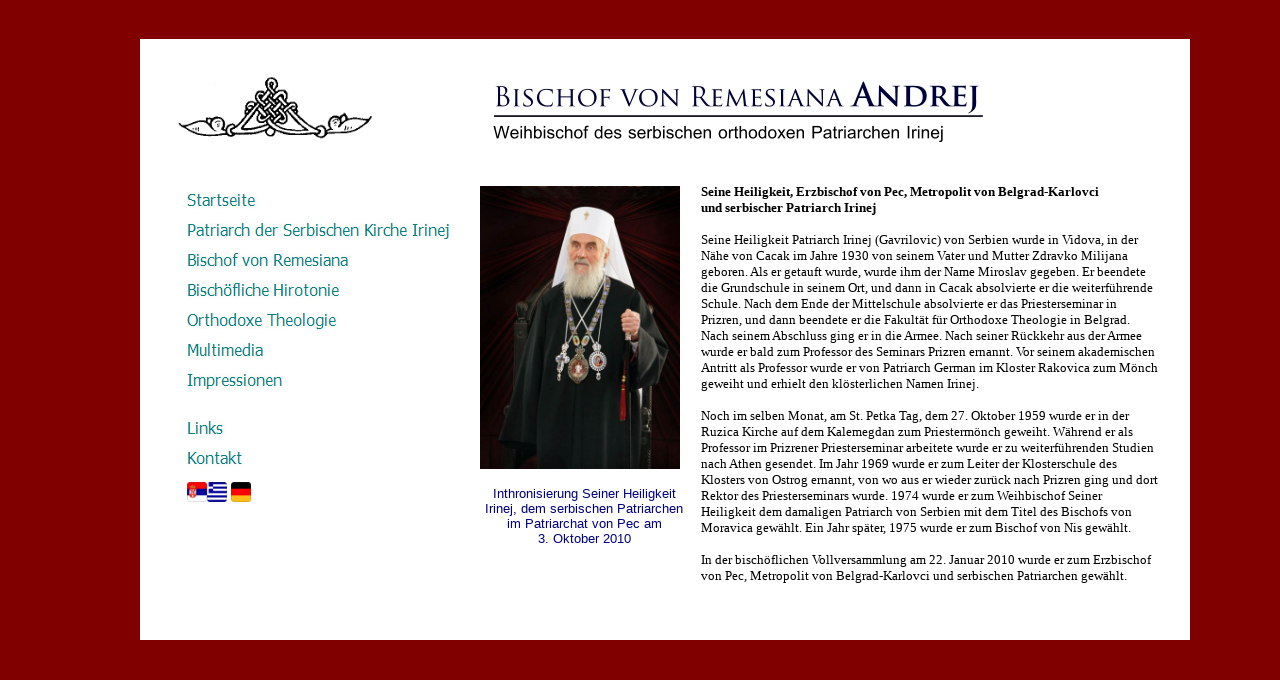

--- FILE ---
content_type: text/html
request_url: http://www.cilerdzic.com/DE/Patrijarh.html
body_size: 4110
content:
<!DOCTYPE html PUBLIC "-//W3C//DTD XHTML 1.0 Transitional//EN" "http://www.w3.org/TR/xhtml1/DTD/xhtml1-transitional.dtd">
<html xmlns="http://www.w3.org/1999/xhtml">

<head>
<script type="text/javascript">

  var _gaq = _gaq || [];
  _gaq.push(['_setAccount', 'UA-21776820-3']);
  _gaq.push(['_trackPageview']);

  (function() {
    var ga = document.createElement('script'); ga.type = 'text/javascript'; ga.async = true;
    ga.src = ('https:' == document.location.protocol ? 'https://ssl' : 'http://www') + '.google-analytics.com/ga.js';
    var s = document.getElementsByTagName('script')[0]; s.parentNode.insertBefore(ga, s);
  })();

</script>

<meta content="x-none" http-equiv="Content-Language" />
<meta content="text/html; charset=utf-8" http-equiv="Content-Type" />
<title>Епископ ремезијански Андреј (Ћилерџић)</title>
<meta content="Викарни епископ патријарха српског Г. Иринеја" name="description" />
<style type="text/css">
.style1 {
	text-align: center;
	background-color: #FFFFFF;
}
.style2 {
	text-align: left;
}
.style3 {
	border-width: 0px;
}
.style4 {
	font-family: Arial, Helvetica, Sans-Serif;
	color: #800000;
	font-size: 10pt;
}
.style5 {
	color: #800000;
}
.style6 {
	text-decoration: none;
}
.style7 {
	color: #000080;
}
.style8 {
	font-family: Arial, Helvetica, Sans-Serif;
	font-size: 10pt;
}
</style>
<script type="text/javascript">
<!--
function FP_swapImg() {//v1.0
 var doc=document,args=arguments,elm,n; doc.$imgSwaps=new Array(); for(n=2; n<args.length;
 n+=2) { elm=FP_getObjectByID(args[n]); if(elm) { doc.$imgSwaps[doc.$imgSwaps.length]=elm;
 elm.$src=elm.src; elm.src=args[n+1]; } }
}

function FP_preloadImgs() {//v1.0
 var d=document,a=arguments; if(!d.FP_imgs) d.FP_imgs=new Array();
 for(var i=0; i<a.length; i++) { d.FP_imgs[i]=new Image; d.FP_imgs[i].src=a[i]; }
}

function FP_getObjectByID(id,o) {//v1.0
 var c,el,els,f,m,n; if(!o)o=document; if(o.getElementById) el=o.getElementById(id);
 else if(o.layers) c=o.layers; else if(o.all) el=o.all[id]; if(el) return el;
 if(o.id==id || o.name==id) return o; if(o.childNodes) c=o.childNodes; if(c)
 for(n=0; n<c.length; n++) { el=FP_getObjectByID(id,c[n]); if(el) return el; }
 f=o.forms; if(f) for(n=0; n<f.length; n++) { els=f[n].elements;
 for(m=0; m<els.length; m++){ el=FP_getObjectByID(id,els[n]); if(el) return el; } }
 return null;
}
// -->
</script>
</head>

<body style="background-color: #800000" onload="FP_preloadImgs(/*url*/'button/button4.jpg',/*url*/'button/button5.jpg',/*url*/'button/buttonA.jpg',/*url*/'button/buttonB.jpg',/*url*/'button/button1F.jpg',/*url*/'button/button20.jpg',/*url*/'button/button22.jpg',/*url*/'button/button23.jpg',/*url*/'button/button25.jpg',/*url*/'button/button26.jpg',/*url*/'button/button43.jpg',/*url*/'button/button44.jpg',/*url*/'button/button4C.jpg',/*url*/'button/button4D.jpg',/*url*/'button/button4F.jpg',/*url*/'button/button50.jpg',/*url*/'button/button5C.jpg',/*url*/'button/button5D.jpg')">
<div id="xr" style="width: 1050px; height: 601px; position:absolute; top:39px; left:50%; margin-left: -500px; clip: rect(0px 1050px 1000px 0px);" class="style1">





	<div id="Ebene1" style="position: absolute; width: 100px; height: 69px; z-index: 1; left: 340px; top: 147px">
		<img alt="" height="283" src="../slike1/patr.jpg" width="200" /></div>
	<div id="Ebene2" style="position: absolute; width: 100px; height: 100px; z-index: 2; left: 338px; top: 12px">
		<img alt="" height="115" src="logo/logo.jpg" width="529" /></div>





	<div id="Ebene3" class="style2" style="position: absolute; width: 290px; height: 285px; z-index: 3; left: 47px; top: 146px">
		<a href="http://www.cilerdzic.com/DE/index.html" target="_self">
		<img id="img1" alt="Startseite" height="30" onmousedown="FP_swapImg(1,0,/*id*/'img1',/*url*/'button/button5.jpg')" onmouseout="FP_swapImg(0,0,/*id*/'img1',/*url*/'button/button3.jpg')" onmouseover="FP_swapImg(1,0,/*id*/'img1',/*url*/'button/button4.jpg')" onmouseup="FP_swapImg(0,0,/*id*/'img1',/*url*/'button/button4.jpg')" src="button/button3.jpg" style="border: 0" width="150" /><!-- MSComment="ibutton" fp-style="fp-btn: Simple Text 1; fp-font-size: 12; fp-font-color-normal: #008080; fp-font-color-hover: #FF0000; fp-justify-horiz: 0; fp-proportional: 0" fp-title="Startseite" --></a><br />
		<a href="http://www.cilerdzic.com/DE/Patrijarh.html" target="_self">
		<img id="img2" alt="Patriarch der Serbischen Kirche Irinej" height="30" onmousedown="FP_swapImg(1,0,/*id*/'img2',/*url*/'button/buttonB.jpg')" onmouseout="FP_swapImg(0,0,/*id*/'img2',/*url*/'button/button6.jpg')" onmouseover="FP_swapImg(1,0,/*id*/'img2',/*url*/'button/buttonA.jpg')" onmouseup="FP_swapImg(0,0,/*id*/'img2',/*url*/'button/buttonA.jpg')" src="button/button6.jpg" style="border: 0" width="285" /><!-- MSComment="ibutton" fp-style="fp-btn: Simple Text 1; fp-font-size: 12; fp-font-color-normal: #008080; fp-font-color-hover: #FF0000; fp-justify-horiz: 0; fp-proportional: 0" fp-title="Patriarch der Serbischen Kirche Irinej" --></a><br />
		<a href="http://www.cilerdzic.com/DE/Episkop.html" target="_self">
		<img id="img3" alt="Bischof von Remesiana" height="30" onmousedown="FP_swapImg(1,0,/*id*/'img3',/*url*/'button/button20.jpg')" onmouseout="FP_swapImg(0,0,/*id*/'img3',/*url*/'button/buttonC.jpg')" onmouseover="FP_swapImg(1,0,/*id*/'img3',/*url*/'button/button1F.jpg')" onmouseup="FP_swapImg(0,0,/*id*/'img3',/*url*/'button/button1F.jpg')" src="button/buttonC.jpg" style="border: 0" width="164" /><!-- MSComment="ibutton" fp-style="fp-btn: Simple Text 1; fp-font-size: 12; fp-font-color-normal: #008080; fp-font-color-hover: #FF0000; fp-justify-horiz: 0; fp-proportional: 0" fp-title="Bischof von Remesiana" --></a><br />
		<a href="http://www.cilerdzic.com/PT.html" target="_self">
		<a href="http://www.cilerdzic.com/DE/hirotonija.html">
		<img id="img9" alt="Bischöfliche Hirotonie" height="30" onmousedown="FP_swapImg(1,0,/*id*/'img9',/*url*/'button/button5D.jpg')" onmouseout="FP_swapImg(0,0,/*id*/'img9',/*url*/'button/button5B.jpg')" onmouseover="FP_swapImg(1,0,/*id*/'img9',/*url*/'button/button5C.jpg')" onmouseup="FP_swapImg(0,0,/*id*/'img9',/*url*/'button/button5C.jpg')" src="button/button5B.jpg" style="border: 0" width="172" /><!-- MSComment="ibutton" fp-style="fp-btn: Simple Text 1; fp-font-size: 12; fp-font-color-normal: #008080; fp-font-color-hover: #FF0000; fp-justify-horiz: 0; fp-proportional: 0" fp-title="Bischöfliche Hirotonie" --></a><br />
		<a href="http://www.cilerdzic.com/DE/PT.html">
		<img id="img4" alt="Orthodoxe Theologie" height="30" onmousedown="FP_swapImg(1,0,/*id*/'img4',/*url*/'button/button23.jpg')" onmouseout="FP_swapImg(0,0,/*id*/'img4',/*url*/'button/button21.jpg')" onmouseover="FP_swapImg(1,0,/*id*/'img4',/*url*/'button/button22.jpg')" onmouseup="FP_swapImg(0,0,/*id*/'img4',/*url*/'button/button22.jpg')" src="button/button21.jpg" style="border: 0" width="172" /><!-- MSComment="ibutton" fp-style="fp-btn: Simple Text 1; fp-font-size: 12; fp-font-color-normal: #008080; fp-font-color-hover: #FF0000; fp-justify-horiz: 0; fp-proportional: 0" fp-title="Orthodoxe Theologie" --></a></a><br />
		<a href="http://www.cilerdzic.com/DE/Multimedija.html" target="_self">
		<img id="img5" alt="Multimedia" height="30" onmousedown="FP_swapImg(1,0,/*id*/'img5',/*url*/'button/button26.jpg')" onmouseout="FP_swapImg(0,0,/*id*/'img5',/*url*/'button/button24.jpg')" onmouseover="FP_swapImg(1,0,/*id*/'img5',/*url*/'button/button25.jpg')" onmouseup="FP_swapImg(0,0,/*id*/'img5',/*url*/'button/button25.jpg')" src="button/button24.jpg" style="border: 0" width="150" /><!-- MSComment="ibutton" fp-style="fp-btn: Simple Text 1; fp-font-size: 12; fp-font-color-normal: #008080; fp-font-color-hover: #FF0000; fp-justify-horiz: 0; fp-proportional: 0" fp-title="Multimedia" --></a><br />
		<a href="http://www.cilerdzic.com/DE/Slike.html" target="_self">
		<img id="img6" alt="Impressionen" height="30" onmousedown="FP_swapImg(1,0,/*id*/'img6',/*url*/'button/button44.jpg')" onmouseout="FP_swapImg(0,0,/*id*/'img6',/*url*/'button/button42.jpg')" onmouseover="FP_swapImg(1,0,/*id*/'img6',/*url*/'button/button43.jpg')" onmouseup="FP_swapImg(0,0,/*id*/'img6',/*url*/'button/button43.jpg')" src="button/button42.jpg" style="border: 0" width="150" /><!-- MSComment="ibutton" fp-style="fp-btn: Simple Text 1; fp-font-size: 12; fp-font-color-normal: #008080; fp-font-color-hover: #FF0000; fp-justify-horiz: 0; fp-proportional: 0" fp-title="Impressionen" --></a><br />
		<br />
		<a href="http://www.cilerdzic.com/DE/linkovi.html" target="_self">
		<img id="img7" alt="Links" height="30" onmousedown="FP_swapImg(1,0,/*id*/'img7',/*url*/'button/button4D.jpg')" onmouseout="FP_swapImg(0,0,/*id*/'img7',/*url*/'button/button4B.jpg')" onmouseover="FP_swapImg(1,0,/*id*/'img7',/*url*/'button/button4C.jpg')" onmouseup="FP_swapImg(0,0,/*id*/'img7',/*url*/'button/button4C.jpg')" src="button/button4B.jpg" style="border: 0" width="150" /><!-- MSComment="ibutton" fp-style="fp-btn: Simple Text 1; fp-font-size: 12; fp-font-color-normal: #008080; fp-font-color-hover: #FF0000; fp-justify-horiz: 0; fp-proportional: 0" fp-title="Links" --></a><br />
		<a href="http://www.cilerdzic.com/DE/Kontakt.html" target="_self">
		<img id="img8" alt="Kontakt" height="30" onmousedown="FP_swapImg(1,0,/*id*/'img8',/*url*/'button/button50.jpg')" onmouseout="FP_swapImg(0,0,/*id*/'img8',/*url*/'button/button4E.jpg')" onmouseover="FP_swapImg(1,0,/*id*/'img8',/*url*/'button/button4F.jpg')" onmouseup="FP_swapImg(0,0,/*id*/'img8',/*url*/'button/button4F.jpg')" src="button/button4E.jpg" style="border: 0" width="150" /><!-- MSComment="ibutton" fp-style="fp-btn: Simple Text 1; fp-font-size: 12; fp-font-color-normal: #008080; fp-font-color-hover: #FF0000; fp-justify-horiz: 0; fp-proportional: 0" fp-title="Kontakt" --></a><br />
		<br />
	</div>
	<div id="Ebene11" style="position: absolute; width: 100px; height: 66px; z-index: 9; left: 35px; top: 35px">
		<img alt="" height="67" src="../link/vinjeta.gif" width="200" /></div>
	<div id="Ebene12" class="style2" style="position: absolute; width: 109px; height: 18px; z-index: 10; left: 47px; top: 443px">
		<a href="http://www.cilerdzic.com/index.html">
		<img alt="" height="20" src="../link/imgE.gif" style="float: left" width="20" class="style3" /></a><span lang="de">
		<a href="http://www.cilerdzic.com/GR/index.html">
		<img alt="" height="20" src="../link/imgC.gif" width="20" class="style3" /></a>
		<a href="http://www.cilerdzic.com/DE/index.html">
		<img alt="" height="20" src="../link/imgA.gif" width="20" class="style3" /></a></span><br />
		<br />
		<br />
	</div>





	<div id="Ebene14" class="style2" style="position: absolute; width: 457px; height: 436px; z-index: 12; left: 561px; top: 145px">
		<font size="2"><strong><span lang="de">Seine Heiligkeit, </span>
		Erzbischof von Pec,<span lang="de"> </span>Metropolit von 
		Belgrad-Karlovci<br />
		<span lang="de">und </span>serbische<span lang="de">r </span>Patriarch<span lang="de"> 
		Irinej</span><br />
		<br />
		</strong>Seine Heiligkeit Patriarch Irinej (Gavrilovic) von Serbien 
		wurde i<span lang="de">n</span> Vidova, in der Nähe<span lang="de"> von</span> Cacak im Jahre 1930 von seinem 
		Vater und Mutter Zdravko Milijana geboren. Als er getauft w<span lang="de">urde</span>, 
		wurde <span lang="de">ihm der </span>Name Miroslav<span lang="de"> 
		gegeben</span>. Er beendete die Grundschule in seinem <span lang="de">
		Ort</span>, und dann in 
		Cacak absolvierte er die <span lang="de">weiterführende Schule</span>. 
		Nach dem Ende der <span lang="de">Mittelschule </span>absolvierte
		<span lang="de">er das</span> Priesterseminar in Prizren, und dann 
		beendete er die Fakultät für Orthodoxe Theologie in Belgrad. Nach seinem 
		Abschluss ging er in die Armee. Nach seiner Rückkehr aus der Armee w<span lang="de">urde</span> 
		er bald zum Professor des Seminars Prizren<span lang="de"> ernannt</span>.
		<span lang="de">Vor seinem akademischen Antritt als Professor wurde er 
		von Patriarch German im Kloster Rakovica zum Mönch geweiht und erhielt 
		den klösterlichen Namen Irinej.</span><br />
		<br />
		Noch im selben Monat, am St. Petka Tag, <span lang="de">dem </span>27. 
		Oktober 1959 <span lang="de">wurde er in</span> der Ruzica Kirche auf 
		dem Kalemegdan<span lang="de"> zum</span> Priestermönch geweiht. Während 
		er als Professor <span lang="de">im</span> <span lang="de">Prizrener
		</span>Priesterseminar arbeitete <span lang="de">wurde er zu 
		weiterführenden Studien nach Athen gesendet</span>. Im Jahr 1969 wurde 
		er zum Leiter der Klosterschule <span lang="de">des </span>Kloster<span lang="de">s
		</span>von Ostrog ernannt, von wo aus er wieder zurück nach Prizren
		<span lang="de">ging </span>und dort Rektor <span lang="de">des 
		Priesterseminars wurde</span>.<span lang="de"> </span>1974 wurde er zum
		<span lang="de">Weihb</span>ischof Seiner Heiligkeit <span lang="de">dem 
		damaligen </span>Patriarch von Serbien mit dem Titel des Bischofs von 
		Moravica gewählt. Ein Jahr später, 1975 wurde er zum Bischof von Nis 
		gewählt.<br />
		<br />
		<span lang="de">In der bischöflichen Vollversammlung</span> am 22. 
		Januar 2010 wurde er <span lang="de">zum</span> Erzbischof von Pec, 
		Metropolit von Belgrad-Karlovci und serbischen Patriarchen gewählt.<strong><br />
		<br />
		<br />
		<br />
		</strong></font></div>





	<div id="Ebene15" style="position: absolute; width: 200px; height: 100px; z-index: 13; left: 344px; top: 447px">
		<span class="style4">
		<span class="style5">
		<a class="style6" href="http://spc.rs/eng/ethronement_his_holiness_irinej_serbian_patriarch_patriarchate_pec_october_3_2010" target="_blank">
		<span class="style7">Inthronisierung Seiner Heiligkeit Irinej</span><span class="style7" lang="de">, 
		dem </span><span class="style7">serbischen Patriarchen i</span><span class="style7" lang="de">m
		</span><span class="style7">Patriarchat von Pec</span><span class="style7" lang="de"> 
		am </span></a></span></span>
		<span class="style8">
		<span lang="de"><br class="style7" />
		</span></span>
		<span class="style5">
		<span class="style4">
		<a class="style6" href="http://spc.rs/eng/ethronement_his_holiness_irinej_serbian_patriarch_patriarchate_pec_october_3_2010" target="_blank">
		<span class="style7">3. Oktober 2010</span></a></span></span><br />
	</div>





</div>


</body>

</html>
